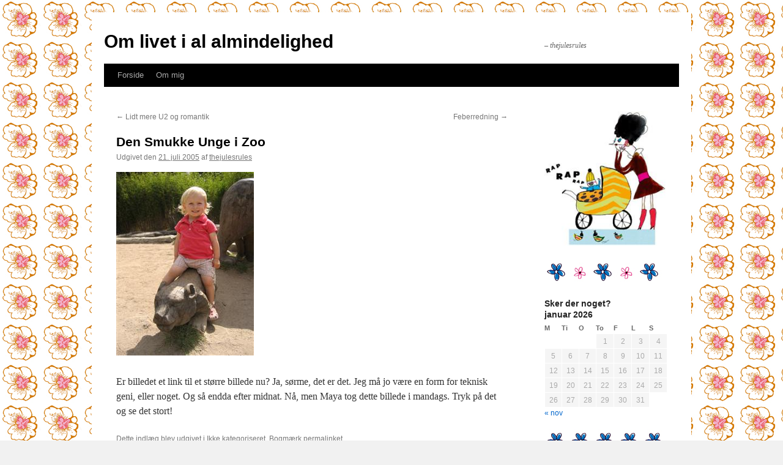

--- FILE ---
content_type: text/html; charset=UTF-8
request_url: http://thejulesrules.dk/den-smukke-unge-i-zoo/
body_size: 11522
content:
<!DOCTYPE html>
<html lang="da-DK">
<head>
<meta charset="UTF-8" />
<title>
Den Smukke Unge i Zoo | Om livet i al almindelighed	</title>
<link rel="profile" href="https://gmpg.org/xfn/11" />
<link rel="stylesheet" type="text/css" media="all" href="http://thejulesrules.dk/wp-content/themes/twentyten/style.css?ver=20240402" />
<link rel="pingback" href="http://thejulesrules.dk/xmlrpc.php">
<meta name='robots' content='max-image-preview:large' />
<link rel="alternate" type="application/rss+xml" title="Om livet i al almindelighed &raquo; Feed" href="https://thejulesrules.dk/feed/" />
<link rel="alternate" type="application/rss+xml" title="Om livet i al almindelighed &raquo;-kommentar-feed" href="https://thejulesrules.dk/comments/feed/" />
<link rel="alternate" type="application/rss+xml" title="Om livet i al almindelighed &raquo; Den Smukke Unge i Zoo-kommentar-feed" href="https://thejulesrules.dk/den-smukke-unge-i-zoo/feed/" />
<script type="text/javascript">
/* <![CDATA[ */
window._wpemojiSettings = {"baseUrl":"https:\/\/s.w.org\/images\/core\/emoji\/15.0.3\/72x72\/","ext":".png","svgUrl":"https:\/\/s.w.org\/images\/core\/emoji\/15.0.3\/svg\/","svgExt":".svg","source":{"concatemoji":"http:\/\/thejulesrules.dk\/wp-includes\/js\/wp-emoji-release.min.js?ver=6.6.4"}};
/*! This file is auto-generated */
!function(i,n){var o,s,e;function c(e){try{var t={supportTests:e,timestamp:(new Date).valueOf()};sessionStorage.setItem(o,JSON.stringify(t))}catch(e){}}function p(e,t,n){e.clearRect(0,0,e.canvas.width,e.canvas.height),e.fillText(t,0,0);var t=new Uint32Array(e.getImageData(0,0,e.canvas.width,e.canvas.height).data),r=(e.clearRect(0,0,e.canvas.width,e.canvas.height),e.fillText(n,0,0),new Uint32Array(e.getImageData(0,0,e.canvas.width,e.canvas.height).data));return t.every(function(e,t){return e===r[t]})}function u(e,t,n){switch(t){case"flag":return n(e,"\ud83c\udff3\ufe0f\u200d\u26a7\ufe0f","\ud83c\udff3\ufe0f\u200b\u26a7\ufe0f")?!1:!n(e,"\ud83c\uddfa\ud83c\uddf3","\ud83c\uddfa\u200b\ud83c\uddf3")&&!n(e,"\ud83c\udff4\udb40\udc67\udb40\udc62\udb40\udc65\udb40\udc6e\udb40\udc67\udb40\udc7f","\ud83c\udff4\u200b\udb40\udc67\u200b\udb40\udc62\u200b\udb40\udc65\u200b\udb40\udc6e\u200b\udb40\udc67\u200b\udb40\udc7f");case"emoji":return!n(e,"\ud83d\udc26\u200d\u2b1b","\ud83d\udc26\u200b\u2b1b")}return!1}function f(e,t,n){var r="undefined"!=typeof WorkerGlobalScope&&self instanceof WorkerGlobalScope?new OffscreenCanvas(300,150):i.createElement("canvas"),a=r.getContext("2d",{willReadFrequently:!0}),o=(a.textBaseline="top",a.font="600 32px Arial",{});return e.forEach(function(e){o[e]=t(a,e,n)}),o}function t(e){var t=i.createElement("script");t.src=e,t.defer=!0,i.head.appendChild(t)}"undefined"!=typeof Promise&&(o="wpEmojiSettingsSupports",s=["flag","emoji"],n.supports={everything:!0,everythingExceptFlag:!0},e=new Promise(function(e){i.addEventListener("DOMContentLoaded",e,{once:!0})}),new Promise(function(t){var n=function(){try{var e=JSON.parse(sessionStorage.getItem(o));if("object"==typeof e&&"number"==typeof e.timestamp&&(new Date).valueOf()<e.timestamp+604800&&"object"==typeof e.supportTests)return e.supportTests}catch(e){}return null}();if(!n){if("undefined"!=typeof Worker&&"undefined"!=typeof OffscreenCanvas&&"undefined"!=typeof URL&&URL.createObjectURL&&"undefined"!=typeof Blob)try{var e="postMessage("+f.toString()+"("+[JSON.stringify(s),u.toString(),p.toString()].join(",")+"));",r=new Blob([e],{type:"text/javascript"}),a=new Worker(URL.createObjectURL(r),{name:"wpTestEmojiSupports"});return void(a.onmessage=function(e){c(n=e.data),a.terminate(),t(n)})}catch(e){}c(n=f(s,u,p))}t(n)}).then(function(e){for(var t in e)n.supports[t]=e[t],n.supports.everything=n.supports.everything&&n.supports[t],"flag"!==t&&(n.supports.everythingExceptFlag=n.supports.everythingExceptFlag&&n.supports[t]);n.supports.everythingExceptFlag=n.supports.everythingExceptFlag&&!n.supports.flag,n.DOMReady=!1,n.readyCallback=function(){n.DOMReady=!0}}).then(function(){return e}).then(function(){var e;n.supports.everything||(n.readyCallback(),(e=n.source||{}).concatemoji?t(e.concatemoji):e.wpemoji&&e.twemoji&&(t(e.twemoji),t(e.wpemoji)))}))}((window,document),window._wpemojiSettings);
/* ]]> */
</script>
<style id='wp-emoji-styles-inline-css' type='text/css'>

	img.wp-smiley, img.emoji {
		display: inline !important;
		border: none !important;
		box-shadow: none !important;
		height: 1em !important;
		width: 1em !important;
		margin: 0 0.07em !important;
		vertical-align: -0.1em !important;
		background: none !important;
		padding: 0 !important;
	}
</style>
<link rel='stylesheet' id='wp-block-library-css' href='http://thejulesrules.dk/wp-includes/css/dist/block-library/style.min.css?ver=6.6.4' type='text/css' media='all' />
<style id='wp-block-library-theme-inline-css' type='text/css'>
.wp-block-audio :where(figcaption){color:#555;font-size:13px;text-align:center}.is-dark-theme .wp-block-audio :where(figcaption){color:#ffffffa6}.wp-block-audio{margin:0 0 1em}.wp-block-code{border:1px solid #ccc;border-radius:4px;font-family:Menlo,Consolas,monaco,monospace;padding:.8em 1em}.wp-block-embed :where(figcaption){color:#555;font-size:13px;text-align:center}.is-dark-theme .wp-block-embed :where(figcaption){color:#ffffffa6}.wp-block-embed{margin:0 0 1em}.blocks-gallery-caption{color:#555;font-size:13px;text-align:center}.is-dark-theme .blocks-gallery-caption{color:#ffffffa6}:root :where(.wp-block-image figcaption){color:#555;font-size:13px;text-align:center}.is-dark-theme :root :where(.wp-block-image figcaption){color:#ffffffa6}.wp-block-image{margin:0 0 1em}.wp-block-pullquote{border-bottom:4px solid;border-top:4px solid;color:currentColor;margin-bottom:1.75em}.wp-block-pullquote cite,.wp-block-pullquote footer,.wp-block-pullquote__citation{color:currentColor;font-size:.8125em;font-style:normal;text-transform:uppercase}.wp-block-quote{border-left:.25em solid;margin:0 0 1.75em;padding-left:1em}.wp-block-quote cite,.wp-block-quote footer{color:currentColor;font-size:.8125em;font-style:normal;position:relative}.wp-block-quote.has-text-align-right{border-left:none;border-right:.25em solid;padding-left:0;padding-right:1em}.wp-block-quote.has-text-align-center{border:none;padding-left:0}.wp-block-quote.is-large,.wp-block-quote.is-style-large,.wp-block-quote.is-style-plain{border:none}.wp-block-search .wp-block-search__label{font-weight:700}.wp-block-search__button{border:1px solid #ccc;padding:.375em .625em}:where(.wp-block-group.has-background){padding:1.25em 2.375em}.wp-block-separator.has-css-opacity{opacity:.4}.wp-block-separator{border:none;border-bottom:2px solid;margin-left:auto;margin-right:auto}.wp-block-separator.has-alpha-channel-opacity{opacity:1}.wp-block-separator:not(.is-style-wide):not(.is-style-dots){width:100px}.wp-block-separator.has-background:not(.is-style-dots){border-bottom:none;height:1px}.wp-block-separator.has-background:not(.is-style-wide):not(.is-style-dots){height:2px}.wp-block-table{margin:0 0 1em}.wp-block-table td,.wp-block-table th{word-break:normal}.wp-block-table :where(figcaption){color:#555;font-size:13px;text-align:center}.is-dark-theme .wp-block-table :where(figcaption){color:#ffffffa6}.wp-block-video :where(figcaption){color:#555;font-size:13px;text-align:center}.is-dark-theme .wp-block-video :where(figcaption){color:#ffffffa6}.wp-block-video{margin:0 0 1em}:root :where(.wp-block-template-part.has-background){margin-bottom:0;margin-top:0;padding:1.25em 2.375em}
</style>
<style id='classic-theme-styles-inline-css' type='text/css'>
/*! This file is auto-generated */
.wp-block-button__link{color:#fff;background-color:#32373c;border-radius:9999px;box-shadow:none;text-decoration:none;padding:calc(.667em + 2px) calc(1.333em + 2px);font-size:1.125em}.wp-block-file__button{background:#32373c;color:#fff;text-decoration:none}
</style>
<style id='global-styles-inline-css' type='text/css'>
:root{--wp--preset--aspect-ratio--square: 1;--wp--preset--aspect-ratio--4-3: 4/3;--wp--preset--aspect-ratio--3-4: 3/4;--wp--preset--aspect-ratio--3-2: 3/2;--wp--preset--aspect-ratio--2-3: 2/3;--wp--preset--aspect-ratio--16-9: 16/9;--wp--preset--aspect-ratio--9-16: 9/16;--wp--preset--color--black: #000;--wp--preset--color--cyan-bluish-gray: #abb8c3;--wp--preset--color--white: #fff;--wp--preset--color--pale-pink: #f78da7;--wp--preset--color--vivid-red: #cf2e2e;--wp--preset--color--luminous-vivid-orange: #ff6900;--wp--preset--color--luminous-vivid-amber: #fcb900;--wp--preset--color--light-green-cyan: #7bdcb5;--wp--preset--color--vivid-green-cyan: #00d084;--wp--preset--color--pale-cyan-blue: #8ed1fc;--wp--preset--color--vivid-cyan-blue: #0693e3;--wp--preset--color--vivid-purple: #9b51e0;--wp--preset--color--blue: #0066cc;--wp--preset--color--medium-gray: #666;--wp--preset--color--light-gray: #f1f1f1;--wp--preset--gradient--vivid-cyan-blue-to-vivid-purple: linear-gradient(135deg,rgba(6,147,227,1) 0%,rgb(155,81,224) 100%);--wp--preset--gradient--light-green-cyan-to-vivid-green-cyan: linear-gradient(135deg,rgb(122,220,180) 0%,rgb(0,208,130) 100%);--wp--preset--gradient--luminous-vivid-amber-to-luminous-vivid-orange: linear-gradient(135deg,rgba(252,185,0,1) 0%,rgba(255,105,0,1) 100%);--wp--preset--gradient--luminous-vivid-orange-to-vivid-red: linear-gradient(135deg,rgba(255,105,0,1) 0%,rgb(207,46,46) 100%);--wp--preset--gradient--very-light-gray-to-cyan-bluish-gray: linear-gradient(135deg,rgb(238,238,238) 0%,rgb(169,184,195) 100%);--wp--preset--gradient--cool-to-warm-spectrum: linear-gradient(135deg,rgb(74,234,220) 0%,rgb(151,120,209) 20%,rgb(207,42,186) 40%,rgb(238,44,130) 60%,rgb(251,105,98) 80%,rgb(254,248,76) 100%);--wp--preset--gradient--blush-light-purple: linear-gradient(135deg,rgb(255,206,236) 0%,rgb(152,150,240) 100%);--wp--preset--gradient--blush-bordeaux: linear-gradient(135deg,rgb(254,205,165) 0%,rgb(254,45,45) 50%,rgb(107,0,62) 100%);--wp--preset--gradient--luminous-dusk: linear-gradient(135deg,rgb(255,203,112) 0%,rgb(199,81,192) 50%,rgb(65,88,208) 100%);--wp--preset--gradient--pale-ocean: linear-gradient(135deg,rgb(255,245,203) 0%,rgb(182,227,212) 50%,rgb(51,167,181) 100%);--wp--preset--gradient--electric-grass: linear-gradient(135deg,rgb(202,248,128) 0%,rgb(113,206,126) 100%);--wp--preset--gradient--midnight: linear-gradient(135deg,rgb(2,3,129) 0%,rgb(40,116,252) 100%);--wp--preset--font-size--small: 13px;--wp--preset--font-size--medium: 20px;--wp--preset--font-size--large: 36px;--wp--preset--font-size--x-large: 42px;--wp--preset--spacing--20: 0.44rem;--wp--preset--spacing--30: 0.67rem;--wp--preset--spacing--40: 1rem;--wp--preset--spacing--50: 1.5rem;--wp--preset--spacing--60: 2.25rem;--wp--preset--spacing--70: 3.38rem;--wp--preset--spacing--80: 5.06rem;--wp--preset--shadow--natural: 6px 6px 9px rgba(0, 0, 0, 0.2);--wp--preset--shadow--deep: 12px 12px 50px rgba(0, 0, 0, 0.4);--wp--preset--shadow--sharp: 6px 6px 0px rgba(0, 0, 0, 0.2);--wp--preset--shadow--outlined: 6px 6px 0px -3px rgba(255, 255, 255, 1), 6px 6px rgba(0, 0, 0, 1);--wp--preset--shadow--crisp: 6px 6px 0px rgba(0, 0, 0, 1);}:where(.is-layout-flex){gap: 0.5em;}:where(.is-layout-grid){gap: 0.5em;}body .is-layout-flex{display: flex;}.is-layout-flex{flex-wrap: wrap;align-items: center;}.is-layout-flex > :is(*, div){margin: 0;}body .is-layout-grid{display: grid;}.is-layout-grid > :is(*, div){margin: 0;}:where(.wp-block-columns.is-layout-flex){gap: 2em;}:where(.wp-block-columns.is-layout-grid){gap: 2em;}:where(.wp-block-post-template.is-layout-flex){gap: 1.25em;}:where(.wp-block-post-template.is-layout-grid){gap: 1.25em;}.has-black-color{color: var(--wp--preset--color--black) !important;}.has-cyan-bluish-gray-color{color: var(--wp--preset--color--cyan-bluish-gray) !important;}.has-white-color{color: var(--wp--preset--color--white) !important;}.has-pale-pink-color{color: var(--wp--preset--color--pale-pink) !important;}.has-vivid-red-color{color: var(--wp--preset--color--vivid-red) !important;}.has-luminous-vivid-orange-color{color: var(--wp--preset--color--luminous-vivid-orange) !important;}.has-luminous-vivid-amber-color{color: var(--wp--preset--color--luminous-vivid-amber) !important;}.has-light-green-cyan-color{color: var(--wp--preset--color--light-green-cyan) !important;}.has-vivid-green-cyan-color{color: var(--wp--preset--color--vivid-green-cyan) !important;}.has-pale-cyan-blue-color{color: var(--wp--preset--color--pale-cyan-blue) !important;}.has-vivid-cyan-blue-color{color: var(--wp--preset--color--vivid-cyan-blue) !important;}.has-vivid-purple-color{color: var(--wp--preset--color--vivid-purple) !important;}.has-black-background-color{background-color: var(--wp--preset--color--black) !important;}.has-cyan-bluish-gray-background-color{background-color: var(--wp--preset--color--cyan-bluish-gray) !important;}.has-white-background-color{background-color: var(--wp--preset--color--white) !important;}.has-pale-pink-background-color{background-color: var(--wp--preset--color--pale-pink) !important;}.has-vivid-red-background-color{background-color: var(--wp--preset--color--vivid-red) !important;}.has-luminous-vivid-orange-background-color{background-color: var(--wp--preset--color--luminous-vivid-orange) !important;}.has-luminous-vivid-amber-background-color{background-color: var(--wp--preset--color--luminous-vivid-amber) !important;}.has-light-green-cyan-background-color{background-color: var(--wp--preset--color--light-green-cyan) !important;}.has-vivid-green-cyan-background-color{background-color: var(--wp--preset--color--vivid-green-cyan) !important;}.has-pale-cyan-blue-background-color{background-color: var(--wp--preset--color--pale-cyan-blue) !important;}.has-vivid-cyan-blue-background-color{background-color: var(--wp--preset--color--vivid-cyan-blue) !important;}.has-vivid-purple-background-color{background-color: var(--wp--preset--color--vivid-purple) !important;}.has-black-border-color{border-color: var(--wp--preset--color--black) !important;}.has-cyan-bluish-gray-border-color{border-color: var(--wp--preset--color--cyan-bluish-gray) !important;}.has-white-border-color{border-color: var(--wp--preset--color--white) !important;}.has-pale-pink-border-color{border-color: var(--wp--preset--color--pale-pink) !important;}.has-vivid-red-border-color{border-color: var(--wp--preset--color--vivid-red) !important;}.has-luminous-vivid-orange-border-color{border-color: var(--wp--preset--color--luminous-vivid-orange) !important;}.has-luminous-vivid-amber-border-color{border-color: var(--wp--preset--color--luminous-vivid-amber) !important;}.has-light-green-cyan-border-color{border-color: var(--wp--preset--color--light-green-cyan) !important;}.has-vivid-green-cyan-border-color{border-color: var(--wp--preset--color--vivid-green-cyan) !important;}.has-pale-cyan-blue-border-color{border-color: var(--wp--preset--color--pale-cyan-blue) !important;}.has-vivid-cyan-blue-border-color{border-color: var(--wp--preset--color--vivid-cyan-blue) !important;}.has-vivid-purple-border-color{border-color: var(--wp--preset--color--vivid-purple) !important;}.has-vivid-cyan-blue-to-vivid-purple-gradient-background{background: var(--wp--preset--gradient--vivid-cyan-blue-to-vivid-purple) !important;}.has-light-green-cyan-to-vivid-green-cyan-gradient-background{background: var(--wp--preset--gradient--light-green-cyan-to-vivid-green-cyan) !important;}.has-luminous-vivid-amber-to-luminous-vivid-orange-gradient-background{background: var(--wp--preset--gradient--luminous-vivid-amber-to-luminous-vivid-orange) !important;}.has-luminous-vivid-orange-to-vivid-red-gradient-background{background: var(--wp--preset--gradient--luminous-vivid-orange-to-vivid-red) !important;}.has-very-light-gray-to-cyan-bluish-gray-gradient-background{background: var(--wp--preset--gradient--very-light-gray-to-cyan-bluish-gray) !important;}.has-cool-to-warm-spectrum-gradient-background{background: var(--wp--preset--gradient--cool-to-warm-spectrum) !important;}.has-blush-light-purple-gradient-background{background: var(--wp--preset--gradient--blush-light-purple) !important;}.has-blush-bordeaux-gradient-background{background: var(--wp--preset--gradient--blush-bordeaux) !important;}.has-luminous-dusk-gradient-background{background: var(--wp--preset--gradient--luminous-dusk) !important;}.has-pale-ocean-gradient-background{background: var(--wp--preset--gradient--pale-ocean) !important;}.has-electric-grass-gradient-background{background: var(--wp--preset--gradient--electric-grass) !important;}.has-midnight-gradient-background{background: var(--wp--preset--gradient--midnight) !important;}.has-small-font-size{font-size: var(--wp--preset--font-size--small) !important;}.has-medium-font-size{font-size: var(--wp--preset--font-size--medium) !important;}.has-large-font-size{font-size: var(--wp--preset--font-size--large) !important;}.has-x-large-font-size{font-size: var(--wp--preset--font-size--x-large) !important;}
:where(.wp-block-post-template.is-layout-flex){gap: 1.25em;}:where(.wp-block-post-template.is-layout-grid){gap: 1.25em;}
:where(.wp-block-columns.is-layout-flex){gap: 2em;}:where(.wp-block-columns.is-layout-grid){gap: 2em;}
:root :where(.wp-block-pullquote){font-size: 1.5em;line-height: 1.6;}
</style>
<link rel='stylesheet' id='twentyten-block-style-css' href='http://thejulesrules.dk/wp-content/themes/twentyten/blocks.css?ver=20230627' type='text/css' media='all' />
<link rel="https://api.w.org/" href="https://thejulesrules.dk/wp-json/" /><link rel="alternate" title="JSON" type="application/json" href="https://thejulesrules.dk/wp-json/wp/v2/posts/1146" /><link rel="EditURI" type="application/rsd+xml" title="RSD" href="https://thejulesrules.dk/xmlrpc.php?rsd" />
<meta name="generator" content="WordPress 6.6.4" />
<link rel="canonical" href="https://thejulesrules.dk/den-smukke-unge-i-zoo/" />
<link rel='shortlink' href='https://thejulesrules.dk/?p=1146' />
<link rel="alternate" title="oEmbed (JSON)" type="application/json+oembed" href="https://thejulesrules.dk/wp-json/oembed/1.0/embed?url=https%3A%2F%2Fthejulesrules.dk%2Fden-smukke-unge-i-zoo%2F" />
<link rel="alternate" title="oEmbed (XML)" type="text/xml+oembed" href="https://thejulesrules.dk/wp-json/oembed/1.0/embed?url=https%3A%2F%2Fthejulesrules.dk%2Fden-smukke-unge-i-zoo%2F&#038;format=xml" />
		<script type="text/javascript">
			var _statcounter = _statcounter || [];
			_statcounter.push({"tags": {"author": "thejulesrules"}});
		</script>
		<style type="text/css" id="custom-background-css">
body.custom-background { background-image: url("http://thejulesrules.dk/wp-content/uploads/2012/11/piablomst5.jpg"); background-position: left top; background-size: auto; background-repeat: repeat; background-attachment: fixed; }
</style>
	</head>

<body class="post-template-default single single-post postid-1146 single-format-standard custom-background">
<div id="wrapper" class="hfeed">
	<div id="header">
		<div id="masthead">
			<div id="branding" role="banner">
								<div id="site-title">
					<span>
						<a href="https://thejulesrules.dk/" rel="home">Om livet i al almindelighed</a>
					</span>
				</div>
				<div id="site-description">&#8211; thejulesrules</div>

							</div><!-- #branding -->

			<div id="access" role="navigation">
								<div class="skip-link screen-reader-text"><a href="#content">Hop til indhold</a></div>
				<div class="menu"><ul>
<li ><a href="https://thejulesrules.dk/">Forside</a></li><li class="page_item page-item-1834"><a href="https://thejulesrules.dk/about/">Om mig</a></li>
</ul></div>
			</div><!-- #access -->
		</div><!-- #masthead -->
	</div><!-- #header -->

	<div id="main">

		<div id="container">
			<div id="content" role="main">

			

				<div id="nav-above" class="navigation">
					<div class="nav-previous"><a href="https://thejulesrules.dk/lidt-mere-u2-og-romantik/" rel="prev"><span class="meta-nav">&larr;</span> Lidt mere U2 og romantik</a></div>
					<div class="nav-next"><a href="https://thejulesrules.dk/feberredning/" rel="next">Feberredning <span class="meta-nav">&rarr;</span></a></div>
				</div><!-- #nav-above -->

				<div id="post-1146" class="post-1146 post type-post status-publish format-standard hentry category-ikke-kategoriseret">
					<h1 class="entry-title">Den Smukke Unge i Zoo</h1>

					<div class="entry-meta">
						<span class="meta-prep meta-prep-author">Udgivet den</span> <a href="https://thejulesrules.dk/den-smukke-unge-i-zoo/" title="05:08" rel="bookmark"><span class="entry-date">21. juli 2005</span></a> <span class="meta-sep">af</span> <span class="author vcard"><a class="url fn n" href="https://thejulesrules.dk/author/thejulesrules/" title="Vis alle indlæg af thejulesrules">thejulesrules</a></span>					</div><!-- .entry-meta -->

					<div class="entry-content">
						<p><a href="http://www.arndrup.dk/minebilleder1/klaraizoo.jpg" target="_self"><img decoding="async" alt="Smukt barn på bjørn" hspace="0" src="http://www.arndrup.dk/minebilleder1/klaraizoo%20(Custom).jpg" border="0" /></a></p>
<p>Er billedet et link til et større billede nu? Ja, sørme, det er det. Jeg må jo være en form for teknisk geni, eller noget. Og så endda efter midnat. Nå, men Maya tog dette billede i mandags. Tryk på det og se det stort!</p>
											</div><!-- .entry-content -->

		
						<div class="entry-utility">
							Dette indlæg blev udgivet i <a href="https://thejulesrules.dk/category/ikke-kategoriseret/" rel="category tag">Ikke kategoriseret</a>. Bogmærk <a href="https://thejulesrules.dk/den-smukke-unge-i-zoo/" title="Permalink til Den Smukke Unge i Zoo" rel="bookmark">permalinket</a>.													</div><!-- .entry-utility -->
					</div><!-- #post-1146 -->

					<div id="nav-below" class="navigation">
						<div class="nav-previous"><a href="https://thejulesrules.dk/lidt-mere-u2-og-romantik/" rel="prev"><span class="meta-nav">&larr;</span> Lidt mere U2 og romantik</a></div>
						<div class="nav-next"><a href="https://thejulesrules.dk/feberredning/" rel="next">Feberredning <span class="meta-nav">&rarr;</span></a></div>
					</div><!-- #nav-below -->

					
			<div id="comments">


			<h3 id="comments-title">
			One Response to <em>Den Smukke Unge i Zoo</em>			</h3>

	
			<ol class="commentlist">
						<li class="comment even thread-even depth-1" id="li-comment-891">
		<div id="comment-891">
			<div class="comment-author vcard">
				<img alt='' src='http://2.gravatar.com/avatar/e876b84e8d35ed5134294f83c0fa5a5d?s=40&#038;d=mm&#038;r=g' srcset='http://2.gravatar.com/avatar/e876b84e8d35ed5134294f83c0fa5a5d?s=80&#038;d=mm&#038;r=g 2x' class='avatar avatar-40 photo' height='40' width='40' decoding='async'/>				<cite class="fn">Kristina</cite> <span class="says">skriver:</span>			</div><!-- .comment-author .vcard -->

				
				
			<div class="comment-meta commentmetadata"><a href="https://thejulesrules.dk/den-smukke-unge-i-zoo/#comment-891">
				22. juli 2005 kl. 01:29					</a>
									</div><!-- .comment-meta .commentmetadata -->

				<div class="comment-body"><p>Hun ER ret lækker:-)<br />
knus<br />
Kristina</p>
</div>

				<div class="reply">
				<a rel='nofollow' class='comment-reply-link' href='https://thejulesrules.dk/den-smukke-unge-i-zoo/?replytocom=891#respond' data-commentid="891" data-postid="1146" data-belowelement="comment-891" data-respondelement="respond" data-replyto="Besvar Kristina" aria-label='Besvar Kristina'>Svar</a>				</div><!-- .reply -->
			</div><!-- #comment-##  -->

				</li><!-- #comment-## -->
			</ol>

	
	

	<div id="respond" class="comment-respond">
		<h3 id="reply-title" class="comment-reply-title">Skriv et svar <small><a rel="nofollow" id="cancel-comment-reply-link" href="/den-smukke-unge-i-zoo/#respond" style="display:none;">Annuller svar</a></small></h3><form action="http://thejulesrules.dk/wp-comments-post.php" method="post" id="commentform" class="comment-form"><p class="comment-notes"><span id="email-notes">Din e-mailadresse vil ikke blive publiceret.</span> <span class="required-field-message">Krævede felter er markeret med <span class="required">*</span></span></p><p class="comment-form-comment"><label for="comment">Kommentar <span class="required">*</span></label> <textarea id="comment" name="comment" cols="45" rows="8" maxlength="65525" required="required"></textarea></p><p class="comment-form-author"><label for="author">Navn <span class="required">*</span></label> <input id="author" name="author" type="text" value="" size="30" maxlength="245" autocomplete="name" required="required" /></p>
<p class="comment-form-email"><label for="email">E-mail <span class="required">*</span></label> <input id="email" name="email" type="text" value="" size="30" maxlength="100" aria-describedby="email-notes" autocomplete="email" required="required" /></p>
<p class="comment-form-url"><label for="url">Websted</label> <input id="url" name="url" type="text" value="" size="30" maxlength="200" autocomplete="url" /></p>
<p class="comment-form-cookies-consent"><input id="wp-comment-cookies-consent" name="wp-comment-cookies-consent" type="checkbox" value="yes" /> <label for="wp-comment-cookies-consent">Gem mit navn, mail og websted i denne browser til næste gang jeg kommenterer.</label></p>
<p class="form-submit"><input name="submit" type="submit" id="submit" class="submit" value="Send kommentar" /> <input type='hidden' name='comment_post_ID' value='1146' id='comment_post_ID' />
<input type='hidden' name='comment_parent' id='comment_parent' value='0' />
</p><input type="hidden" id="killer_value" name="killer_value" value="68264bdb65b97eeae6788aa3348e553c"/></form>	</div><!-- #respond -->
	
</div><!-- #comments -->

	
			</div><!-- #content -->
		</div><!-- #container -->


		<div id="primary" class="widget-area" role="complementary">
			<ul class="xoxo">

<li id="text-2" class="widget-container widget_text">			<div class="textwidget"><img src="https://lh3.googleusercontent.com/_HlHyqROLCVc/S5Nm9SdaemI/AAAAAAAACOE/pcYI2sYr5UA/6%20%28Custom%29.jpg"><br>
<br><img src="http://www.arndrup.dk/piaolsen/7.jpg"><img src="http://www.arndrup.dk/piaolsen/8.jpg"><img src="http://www.arndrup.dk/piaolsen/7.jpg"><img src="http://www.arndrup.dk/piaolsen/8.jpg"><img src="http://www.arndrup.dk/piaolsen/7.jpg"></br></div>
		</li><li id="calendar-2" class="widget-container widget_calendar"><h3 class="widget-title">Sker der noget?</h3><div id="calendar_wrap" class="calendar_wrap"><table id="wp-calendar" class="wp-calendar-table">
	<caption>januar 2026</caption>
	<thead>
	<tr>
		<th scope="col" title="mandag">M</th>
		<th scope="col" title="tirsdag">Ti</th>
		<th scope="col" title="onsdag">O</th>
		<th scope="col" title="torsdag">To</th>
		<th scope="col" title="fredag">F</th>
		<th scope="col" title="lørdag">L</th>
		<th scope="col" title="søndag">S</th>
	</tr>
	</thead>
	<tbody>
	<tr>
		<td colspan="3" class="pad">&nbsp;</td><td>1</td><td>2</td><td>3</td><td>4</td>
	</tr>
	<tr>
		<td>5</td><td>6</td><td>7</td><td>8</td><td>9</td><td>10</td><td>11</td>
	</tr>
	<tr>
		<td>12</td><td>13</td><td>14</td><td>15</td><td>16</td><td>17</td><td>18</td>
	</tr>
	<tr>
		<td>19</td><td id="today">20</td><td>21</td><td>22</td><td>23</td><td>24</td><td>25</td>
	</tr>
	<tr>
		<td>26</td><td>27</td><td>28</td><td>29</td><td>30</td><td>31</td>
		<td class="pad" colspan="1">&nbsp;</td>
	</tr>
	</tbody>
	</table><nav aria-label="Forrige og næste måneder" class="wp-calendar-nav">
		<span class="wp-calendar-nav-prev"><a href="https://thejulesrules.dk/2020/11/">&laquo; nov</a></span>
		<span class="pad">&nbsp;</span>
		<span class="wp-calendar-nav-next">&nbsp;</span>
	</nav></div></li><li id="text-4" class="widget-container widget_text">			<div class="textwidget"><img src="https://lh3.googleusercontent.com/_HlHyqROLCVc/TUac-giiKtI/AAAAAAAADyA/ZKEe_NrhmHQ/7.jpg"><img src="https://lh3.googleusercontent.com/_HlHyqROLCVc/TUac-giiKtI/AAAAAAAADyA/ZKEe_NrhmHQ/7.jpg"><img src="https://lh3.googleusercontent.com/_HlHyqROLCVc/TUac-giiKtI/AAAAAAAADyA/ZKEe_NrhmHQ/7.jpg"><img src="https://lh3.googleusercontent.com/_HlHyqROLCVc/TUac-giiKtI/AAAAAAAADyA/ZKEe_NrhmHQ/7.jpg"><img src="https://lh3.googleusercontent.com/_HlHyqROLCVc/TUac-giiKtI/AAAAAAAADyA/ZKEe_NrhmHQ/7.jpg"></div>
		</li>
		<li id="recent-posts-2" class="widget-container widget_recent_entries">
		<h3 class="widget-title">Seneste indlæg</h3>
		<ul>
											<li>
					<a href="https://thejulesrules.dk/corona-logbogen/">Corona-logbogen</a>
									</li>
											<li>
					<a href="https://thejulesrules.dk/2020-2/">2020</a>
									</li>
											<li>
					<a href="https://thejulesrules.dk/juleferielaesning-for-hygge-typer/">Juleferielæsning for hygge-typer</a>
									</li>
											<li>
					<a href="https://thejulesrules.dk/milepaele/">Milepæle</a>
									</li>
											<li>
					<a href="https://thejulesrules.dk/efterskole/">Efterskole</a>
									</li>
					</ul>

		</li><li id="text-6" class="widget-container widget_text">			<div class="textwidget"><img src="https://lh4.googleusercontent.com/_HlHyqROLCVc/TUac-7YaURI/AAAAAAAADyA/Y2XxP4VSN7Q/8.jpg">
<img src="https://lh4.googleusercontent.com/_HlHyqROLCVc/TUac-7YaURI/AAAAAAAADyA/Y2XxP4VSN7Q/8.jpg"><img src="https://lh4.googleusercontent.com/_HlHyqROLCVc/TUac-7YaURI/AAAAAAAADyA/Y2XxP4VSN7Q/8.jpg">
<img src="https://lh4.googleusercontent.com/_HlHyqROLCVc/TUac-7YaURI/AAAAAAAADyA/Y2XxP4VSN7Q/8.jpg"><img src="https://lh4.googleusercontent.com/_HlHyqROLCVc/TUac-7YaURI/AAAAAAAADyA/Y2XxP4VSN7Q/8.jpg"></div>
		</li><li id="text-8" class="widget-container widget_text">			<div class="textwidget"><br><img src="http://www.arndrup.dk/piaolsen/7.jpg"><img src="http://www.arndrup.dk/piaolsen/8.jpg"><img src="http://www.arndrup.dk/piaolsen/7.jpg"><img src="http://www.arndrup.dk/piaolsen/8.jpg"><img src="http://www.arndrup.dk/piaolsen/7.jpg"></br></div>
		</li><li id="text-12" class="widget-container widget_text">			<div class="textwidget"><br><img src="https://lh6.googleusercontent.com/_HlHyqROLCVc/TUac-1NgxSI/AAAAAAAADyA/GXOk3xVaGpE/9.jpg"></br></div>
		</li><li id="linkcat-2" class="widget-container widget_links"><h3 class="widget-title">Blogroll</h3>
	<ul class='xoxo blogroll'>
<li><a href="http://pennefoereren.wordpress.com/">AB</a></li>
<li><a href="http://undreland.dk/wordpress/">Annes Undreland</a></li>
<li><a href="http://thecitygirl.dk/">Bypigen</a></li>
<li><a href="http://rappedikke.blogspot.dk/">Christina</a></li>
<li><a href="http://www.cristines.dk/">Cristine</a></li>
<li><a href="http://julialahme.dk/">Julia</a></li>
<li><a href="http://www.hverdagsjunkie.blogspot.com/">Kokamok</a></li>
<li><a href="http://mandenogkonen.blogspot.com/">Konen &#8211; slet ikke som set på tv!</a></li>
<li><a href="http://karlssonskludeskab.blogspot.dk/">Lis</a></li>
<li><a href="http://www.whenindoubtmaketea.dk/">Min M</a></li>

	</ul>
</li>
<li id="text-10" class="widget-container widget_text">			<div class="textwidget"><br><img src="https://lh3.googleusercontent.com/_HlHyqROLCVc/TUac-wV17XI/AAAAAAAADyA/qPcpHcd2DIQ/4.jpg"></br></div>
		</li><li id="tag_cloud-2" class="widget-container widget_tag_cloud"><h3 class="widget-title">Tags</h3><div class="tagcloud"><ul class='wp-tag-cloud' role='list'>
	<li><a href="https://thejulesrules.dk/tag/anmeldelser/" class="tag-cloud-link tag-link-24 tag-link-position-1" style="font-size: 19.972413793103pt;" aria-label="anmeldelser (122 elementer)">anmeldelser</a></li>
	<li><a href="https://thejulesrules.dk/tag/apokalypser/" class="tag-cloud-link tag-link-25 tag-link-position-2" style="font-size: 16.303448275862pt;" aria-label="apokalypser (50 elementer)">apokalypser</a></li>
	<li><a href="https://thejulesrules.dk/tag/app/" class="tag-cloud-link tag-link-26 tag-link-position-3" style="font-size: 14.372413793103pt;" aria-label="app (31 elementer)">app</a></li>
	<li><a href="https://thejulesrules.dk/tag/bibliotekar/" class="tag-cloud-link tag-link-31 tag-link-position-4" style="font-size: 17.268965517241pt;" aria-label="bibliotekar (64 elementer)">bibliotekar</a></li>
	<li><a href="https://thejulesrules.dk/tag/billedboger/" class="tag-cloud-link tag-link-32 tag-link-position-5" style="font-size: 10.220689655172pt;" aria-label="billedbøger (11 elementer)">billedbøger</a></li>
	<li><a href="https://thejulesrules.dk/tag/blaer/" class="tag-cloud-link tag-link-33 tag-link-position-6" style="font-size: 12.924137931034pt;" aria-label="blær (22 elementer)">blær</a></li>
	<li><a href="https://thejulesrules.dk/tag/bolig/" class="tag-cloud-link tag-link-34 tag-link-position-7" style="font-size: 8.9655172413793pt;" aria-label="bolig (8 elementer)">bolig</a></li>
	<li><a href="https://thejulesrules.dk/tag/boger/" class="tag-cloud-link tag-link-29 tag-link-position-8" style="font-size: 21.227586206897pt;" aria-label="bøger (165 elementer)">bøger</a></li>
	<li><a href="https://thejulesrules.dk/tag/born-2/" class="tag-cloud-link tag-link-30 tag-link-position-9" style="font-size: 22pt;" aria-label="børn (199 elementer)">børn</a></li>
	<li><a href="https://thejulesrules.dk/tag/design/" class="tag-cloud-link tag-link-36 tag-link-position-10" style="font-size: 12.151724137931pt;" aria-label="Design (18 elementer)">Design</a></li>
	<li><a href="https://thejulesrules.dk/tag/drom/" class="tag-cloud-link tag-link-38 tag-link-position-11" style="font-size: 12.924137931034pt;" aria-label="drøm (22 elementer)">drøm</a></li>
	<li><a href="https://thejulesrules.dk/tag/ebog/" class="tag-cloud-link tag-link-39 tag-link-position-12" style="font-size: 9.8344827586207pt;" aria-label="ebog (10 elementer)">ebog</a></li>
	<li><a href="https://thejulesrules.dk/tag/en-god-sag/" class="tag-cloud-link tag-link-41 tag-link-position-13" style="font-size: 12.731034482759pt;" aria-label="en god sag (21 elementer)">en god sag</a></li>
	<li><a href="https://thejulesrules.dk/tag/fagsnak/" class="tag-cloud-link tag-link-42 tag-link-position-14" style="font-size: 13.11724137931pt;" aria-label="fagsnak (23 elementer)">fagsnak</a></li>
	<li><a href="https://thejulesrules.dk/tag/ferie/" class="tag-cloud-link tag-link-45 tag-link-position-15" style="font-size: 10.510344827586pt;" aria-label="ferie (12 elementer)">ferie</a></li>
	<li><a href="https://thejulesrules.dk/tag/fest/" class="tag-cloud-link tag-link-46 tag-link-position-16" style="font-size: 15.048275862069pt;" aria-label="Fest (37 elementer)">Fest</a></li>
	<li><a href="https://thejulesrules.dk/tag/film/" class="tag-cloud-link tag-link-47 tag-link-position-17" style="font-size: 11.668965517241pt;" aria-label="film (16 elementer)">film</a></li>
	<li><a href="https://thejulesrules.dk/tag/gadget/" class="tag-cloud-link tag-link-50 tag-link-position-18" style="font-size: 12.151724137931pt;" aria-label="gadget (18 elementer)">gadget</a></li>
	<li><a href="https://thejulesrules.dk/tag/give-away/" class="tag-cloud-link tag-link-173 tag-link-position-19" style="font-size: 16.496551724138pt;" aria-label="Give away (53 elementer)">Give away</a></li>
	<li><a href="https://thejulesrules.dk/tag/haven/" class="tag-cloud-link tag-link-56 tag-link-position-20" style="font-size: 10.220689655172pt;" aria-label="Haven (11 elementer)">Haven</a></li>
	<li><a href="https://thejulesrules.dk/tag/humor/" class="tag-cloud-link tag-link-57 tag-link-position-21" style="font-size: 16.110344827586pt;" aria-label="humor (48 elementer)">humor</a></li>
	<li><a href="https://thejulesrules.dk/tag/hverdag/" class="tag-cloud-link tag-link-58 tag-link-position-22" style="font-size: 16.786206896552pt;" aria-label="hverdag (56 elementer)">hverdag</a></li>
	<li><a href="https://thejulesrules.dk/tag/jesus/" class="tag-cloud-link tag-link-60 tag-link-position-23" style="font-size: 10.896551724138pt;" aria-label="jesus (13 elementer)">jesus</a></li>
	<li><a href="https://thejulesrules.dk/tag/jul/" class="tag-cloud-link tag-link-61 tag-link-position-24" style="font-size: 14.468965517241pt;" aria-label="jul (32 elementer)">jul</a></li>
	<li><a href="https://thejulesrules.dk/tag/kedsomhed/" class="tag-cloud-link tag-link-65 tag-link-position-25" style="font-size: 12.924137931034pt;" aria-label="kedsomhed (22 elementer)">kedsomhed</a></li>
	<li><a href="https://thejulesrules.dk/tag/koncerter/" class="tag-cloud-link tag-link-70 tag-link-position-26" style="font-size: 9.8344827586207pt;" aria-label="koncerter (10 elementer)">koncerter</a></li>
	<li><a href="https://thejulesrules.dk/tag/krea/" class="tag-cloud-link tag-link-71 tag-link-position-27" style="font-size: 12.731034482759pt;" aria-label="krea (21 elementer)">krea</a></li>
	<li><a href="https://thejulesrules.dk/tag/kunst/" class="tag-cloud-link tag-link-73 tag-link-position-28" style="font-size: 13.406896551724pt;" aria-label="kunst (25 elementer)">kunst</a></li>
	<li><a href="https://thejulesrules.dk/tag/leg/" class="tag-cloud-link tag-link-126 tag-link-position-29" style="font-size: 8pt;" aria-label="leg (6 elementer)">leg</a></li>
	<li><a href="https://thejulesrules.dk/tag/mad/" class="tag-cloud-link tag-link-76 tag-link-position-30" style="font-size: 15.144827586207pt;" aria-label="mad (38 elementer)">mad</a></li>
	<li><a href="https://thejulesrules.dk/tag/mode/" class="tag-cloud-link tag-link-79 tag-link-position-31" style="font-size: 13.11724137931pt;" aria-label="mode (23 elementer)">mode</a></li>
	<li><a href="https://thejulesrules.dk/tag/musik/" class="tag-cloud-link tag-link-18 tag-link-position-32" style="font-size: 16.303448275862pt;" aria-label="musik (50 elementer)">musik</a></li>
	<li><a href="https://thejulesrules.dk/tag/natur/" class="tag-cloud-link tag-link-81 tag-link-position-33" style="font-size: 9.448275862069pt;" aria-label="natur (9 elementer)">natur</a></li>
	<li><a href="https://thejulesrules.dk/tag/nuttethed/" class="tag-cloud-link tag-link-83 tag-link-position-34" style="font-size: 12.924137931034pt;" aria-label="nuttethed (22 elementer)">nuttethed</a></li>
	<li><a href="https://thejulesrules.dk/tag/nogne-maend/" class="tag-cloud-link tag-link-82 tag-link-position-35" style="font-size: 15.241379310345pt;" aria-label="nøgne mænd (39 elementer)">nøgne mænd</a></li>
	<li><a href="https://thejulesrules.dk/tag/rejse/" class="tag-cloud-link tag-link-88 tag-link-position-36" style="font-size: 11.668965517241pt;" aria-label="rejse (16 elementer)">rejse</a></li>
	<li><a href="https://thejulesrules.dk/tag/reklame/" class="tag-cloud-link tag-link-90 tag-link-position-37" style="font-size: 15.241379310345pt;" aria-label="reklame (39 elementer)">reklame</a></li>
	<li><a href="https://thejulesrules.dk/tag/rod/" class="tag-cloud-link tag-link-91 tag-link-position-38" style="font-size: 10.896551724138pt;" aria-label="rod (13 elementer)">rod</a></li>
	<li><a href="https://thejulesrules.dk/tag/skilsmisse/" class="tag-cloud-link tag-link-171 tag-link-position-39" style="font-size: 13.406896551724pt;" aria-label="skilsmisse (25 elementer)">skilsmisse</a></li>
	<li><a href="https://thejulesrules.dk/tag/store-ord/" class="tag-cloud-link tag-link-97 tag-link-position-40" style="font-size: 15.627586206897pt;" aria-label="store ord (43 elementer)">store ord</a></li>
	<li><a href="https://thejulesrules.dk/tag/surt/" class="tag-cloud-link tag-link-98 tag-link-position-41" style="font-size: 12.537931034483pt;" aria-label="surt (20 elementer)">surt</a></li>
	<li><a href="https://thejulesrules.dk/tag/teknik/" class="tag-cloud-link tag-link-99 tag-link-position-42" style="font-size: 9.448275862069pt;" aria-label="teknik (9 elementer)">teknik</a></li>
	<li><a href="https://thejulesrules.dk/tag/udstyr/" class="tag-cloud-link tag-link-101 tag-link-position-43" style="font-size: 10.896551724138pt;" aria-label="udstyr (13 elementer)">udstyr</a></li>
	<li><a href="https://thejulesrules.dk/tag/underholdning/" class="tag-cloud-link tag-link-102 tag-link-position-44" style="font-size: 16.786206896552pt;" aria-label="underholdning (56 elementer)">underholdning</a></li>
	<li><a href="https://thejulesrules.dk/tag/vampyrer/" class="tag-cloud-link tag-link-104 tag-link-position-45" style="font-size: 12.151724137931pt;" aria-label="vampyrer (18 elementer)">vampyrer</a></li>
</ul>
</div>
</li><li id="text-16" class="widget-container widget_text"><h3 class="widget-title">Følg med via Bloglovin´</h3>			<div class="textwidget"><a title="Follow Om livet i al almindelighed on Bloglovin" href="http://www.bloglovin.com/en/blog/4194467"><img alt="Follow on Bloglovin" src="http://www.bloglovin.com/widget/bilder/en/widget.gif?id=4194467" border="0"></a></div>
		</li><li id="archives-2" class="widget-container widget_archive"><h3 class="widget-title">Hvad skrev jeg hvornår?</h3>		<label class="screen-reader-text" for="archives-dropdown-2">Hvad skrev jeg hvornår?</label>
		<select id="archives-dropdown-2" name="archive-dropdown">
			
			<option value="">Vælg måned</option>
				<option value='https://thejulesrules.dk/2020/11/'> november 2020 </option>
	<option value='https://thejulesrules.dk/2020/10/'> oktober 2020 </option>
	<option value='https://thejulesrules.dk/2019/12/'> december 2019 </option>
	<option value='https://thejulesrules.dk/2019/08/'> august 2019 </option>
	<option value='https://thejulesrules.dk/2019/06/'> juni 2019 </option>
	<option value='https://thejulesrules.dk/2018/09/'> september 2018 </option>
	<option value='https://thejulesrules.dk/2018/06/'> juni 2018 </option>
	<option value='https://thejulesrules.dk/2018/01/'> januar 2018 </option>
	<option value='https://thejulesrules.dk/2017/11/'> november 2017 </option>
	<option value='https://thejulesrules.dk/2017/10/'> oktober 2017 </option>
	<option value='https://thejulesrules.dk/2017/08/'> august 2017 </option>
	<option value='https://thejulesrules.dk/2017/07/'> juli 2017 </option>
	<option value='https://thejulesrules.dk/2017/06/'> juni 2017 </option>
	<option value='https://thejulesrules.dk/2017/05/'> maj 2017 </option>
	<option value='https://thejulesrules.dk/2017/03/'> marts 2017 </option>
	<option value='https://thejulesrules.dk/2017/01/'> januar 2017 </option>
	<option value='https://thejulesrules.dk/2016/12/'> december 2016 </option>
	<option value='https://thejulesrules.dk/2016/11/'> november 2016 </option>
	<option value='https://thejulesrules.dk/2016/10/'> oktober 2016 </option>
	<option value='https://thejulesrules.dk/2016/09/'> september 2016 </option>
	<option value='https://thejulesrules.dk/2016/08/'> august 2016 </option>
	<option value='https://thejulesrules.dk/2016/06/'> juni 2016 </option>
	<option value='https://thejulesrules.dk/2016/05/'> maj 2016 </option>
	<option value='https://thejulesrules.dk/2016/04/'> april 2016 </option>
	<option value='https://thejulesrules.dk/2016/02/'> februar 2016 </option>
	<option value='https://thejulesrules.dk/2016/01/'> januar 2016 </option>
	<option value='https://thejulesrules.dk/2015/12/'> december 2015 </option>
	<option value='https://thejulesrules.dk/2015/11/'> november 2015 </option>
	<option value='https://thejulesrules.dk/2015/10/'> oktober 2015 </option>
	<option value='https://thejulesrules.dk/2015/09/'> september 2015 </option>
	<option value='https://thejulesrules.dk/2015/08/'> august 2015 </option>
	<option value='https://thejulesrules.dk/2015/06/'> juni 2015 </option>
	<option value='https://thejulesrules.dk/2015/05/'> maj 2015 </option>
	<option value='https://thejulesrules.dk/2015/04/'> april 2015 </option>
	<option value='https://thejulesrules.dk/2015/03/'> marts 2015 </option>
	<option value='https://thejulesrules.dk/2015/02/'> februar 2015 </option>
	<option value='https://thejulesrules.dk/2015/01/'> januar 2015 </option>
	<option value='https://thejulesrules.dk/2014/12/'> december 2014 </option>
	<option value='https://thejulesrules.dk/2014/11/'> november 2014 </option>
	<option value='https://thejulesrules.dk/2014/10/'> oktober 2014 </option>
	<option value='https://thejulesrules.dk/2014/09/'> september 2014 </option>
	<option value='https://thejulesrules.dk/2014/08/'> august 2014 </option>
	<option value='https://thejulesrules.dk/2014/07/'> juli 2014 </option>
	<option value='https://thejulesrules.dk/2014/06/'> juni 2014 </option>
	<option value='https://thejulesrules.dk/2014/05/'> maj 2014 </option>
	<option value='https://thejulesrules.dk/2014/04/'> april 2014 </option>
	<option value='https://thejulesrules.dk/2014/03/'> marts 2014 </option>
	<option value='https://thejulesrules.dk/2014/02/'> februar 2014 </option>
	<option value='https://thejulesrules.dk/2014/01/'> januar 2014 </option>
	<option value='https://thejulesrules.dk/2013/12/'> december 2013 </option>
	<option value='https://thejulesrules.dk/2013/11/'> november 2013 </option>
	<option value='https://thejulesrules.dk/2013/10/'> oktober 2013 </option>
	<option value='https://thejulesrules.dk/2013/09/'> september 2013 </option>
	<option value='https://thejulesrules.dk/2013/08/'> august 2013 </option>
	<option value='https://thejulesrules.dk/2013/07/'> juli 2013 </option>
	<option value='https://thejulesrules.dk/2013/06/'> juni 2013 </option>
	<option value='https://thejulesrules.dk/2013/05/'> maj 2013 </option>
	<option value='https://thejulesrules.dk/2013/04/'> april 2013 </option>
	<option value='https://thejulesrules.dk/2013/03/'> marts 2013 </option>
	<option value='https://thejulesrules.dk/2013/02/'> februar 2013 </option>
	<option value='https://thejulesrules.dk/2013/01/'> januar 2013 </option>
	<option value='https://thejulesrules.dk/2012/12/'> december 2012 </option>
	<option value='https://thejulesrules.dk/2012/11/'> november 2012 </option>
	<option value='https://thejulesrules.dk/2012/10/'> oktober 2012 </option>
	<option value='https://thejulesrules.dk/2012/09/'> september 2012 </option>
	<option value='https://thejulesrules.dk/2012/08/'> august 2012 </option>
	<option value='https://thejulesrules.dk/2012/07/'> juli 2012 </option>
	<option value='https://thejulesrules.dk/2012/06/'> juni 2012 </option>
	<option value='https://thejulesrules.dk/2012/05/'> maj 2012 </option>
	<option value='https://thejulesrules.dk/2012/04/'> april 2012 </option>
	<option value='https://thejulesrules.dk/2012/03/'> marts 2012 </option>
	<option value='https://thejulesrules.dk/2012/02/'> februar 2012 </option>
	<option value='https://thejulesrules.dk/2012/01/'> januar 2012 </option>
	<option value='https://thejulesrules.dk/2011/12/'> december 2011 </option>
	<option value='https://thejulesrules.dk/2011/11/'> november 2011 </option>
	<option value='https://thejulesrules.dk/2011/10/'> oktober 2011 </option>
	<option value='https://thejulesrules.dk/2011/09/'> september 2011 </option>
	<option value='https://thejulesrules.dk/2011/08/'> august 2011 </option>
	<option value='https://thejulesrules.dk/2011/07/'> juli 2011 </option>
	<option value='https://thejulesrules.dk/2011/06/'> juni 2011 </option>
	<option value='https://thejulesrules.dk/2011/05/'> maj 2011 </option>
	<option value='https://thejulesrules.dk/2011/04/'> april 2011 </option>
	<option value='https://thejulesrules.dk/2011/03/'> marts 2011 </option>
	<option value='https://thejulesrules.dk/2011/02/'> februar 2011 </option>
	<option value='https://thejulesrules.dk/2011/01/'> januar 2011 </option>
	<option value='https://thejulesrules.dk/2010/12/'> december 2010 </option>
	<option value='https://thejulesrules.dk/2010/11/'> november 2010 </option>
	<option value='https://thejulesrules.dk/2010/10/'> oktober 2010 </option>
	<option value='https://thejulesrules.dk/2010/09/'> september 2010 </option>
	<option value='https://thejulesrules.dk/2010/08/'> august 2010 </option>
	<option value='https://thejulesrules.dk/2010/07/'> juli 2010 </option>
	<option value='https://thejulesrules.dk/2010/06/'> juni 2010 </option>
	<option value='https://thejulesrules.dk/2010/05/'> maj 2010 </option>
	<option value='https://thejulesrules.dk/2010/04/'> april 2010 </option>
	<option value='https://thejulesrules.dk/2010/03/'> marts 2010 </option>
	<option value='https://thejulesrules.dk/2010/02/'> februar 2010 </option>
	<option value='https://thejulesrules.dk/2010/01/'> januar 2010 </option>
	<option value='https://thejulesrules.dk/2009/12/'> december 2009 </option>
	<option value='https://thejulesrules.dk/2009/11/'> november 2009 </option>
	<option value='https://thejulesrules.dk/2009/10/'> oktober 2009 </option>
	<option value='https://thejulesrules.dk/2009/09/'> september 2009 </option>
	<option value='https://thejulesrules.dk/2009/08/'> august 2009 </option>
	<option value='https://thejulesrules.dk/2009/07/'> juli 2009 </option>
	<option value='https://thejulesrules.dk/2009/06/'> juni 2009 </option>
	<option value='https://thejulesrules.dk/2009/05/'> maj 2009 </option>
	<option value='https://thejulesrules.dk/2009/04/'> april 2009 </option>
	<option value='https://thejulesrules.dk/2009/03/'> marts 2009 </option>
	<option value='https://thejulesrules.dk/2009/02/'> februar 2009 </option>
	<option value='https://thejulesrules.dk/2009/01/'> januar 2009 </option>
	<option value='https://thejulesrules.dk/2008/12/'> december 2008 </option>
	<option value='https://thejulesrules.dk/2008/11/'> november 2008 </option>
	<option value='https://thejulesrules.dk/2008/10/'> oktober 2008 </option>
	<option value='https://thejulesrules.dk/2008/09/'> september 2008 </option>
	<option value='https://thejulesrules.dk/2008/08/'> august 2008 </option>
	<option value='https://thejulesrules.dk/2008/07/'> juli 2008 </option>
	<option value='https://thejulesrules.dk/2008/06/'> juni 2008 </option>
	<option value='https://thejulesrules.dk/2008/05/'> maj 2008 </option>
	<option value='https://thejulesrules.dk/2008/04/'> april 2008 </option>
	<option value='https://thejulesrules.dk/2008/03/'> marts 2008 </option>
	<option value='https://thejulesrules.dk/2008/02/'> februar 2008 </option>
	<option value='https://thejulesrules.dk/2008/01/'> januar 2008 </option>
	<option value='https://thejulesrules.dk/2007/12/'> december 2007 </option>
	<option value='https://thejulesrules.dk/2007/11/'> november 2007 </option>
	<option value='https://thejulesrules.dk/2007/10/'> oktober 2007 </option>
	<option value='https://thejulesrules.dk/2007/09/'> september 2007 </option>
	<option value='https://thejulesrules.dk/2007/08/'> august 2007 </option>
	<option value='https://thejulesrules.dk/2007/07/'> juli 2007 </option>
	<option value='https://thejulesrules.dk/2007/06/'> juni 2007 </option>
	<option value='https://thejulesrules.dk/2007/05/'> maj 2007 </option>
	<option value='https://thejulesrules.dk/2007/04/'> april 2007 </option>
	<option value='https://thejulesrules.dk/2007/03/'> marts 2007 </option>
	<option value='https://thejulesrules.dk/2007/02/'> februar 2007 </option>
	<option value='https://thejulesrules.dk/2007/01/'> januar 2007 </option>
	<option value='https://thejulesrules.dk/2006/12/'> december 2006 </option>
	<option value='https://thejulesrules.dk/2006/11/'> november 2006 </option>
	<option value='https://thejulesrules.dk/2006/10/'> oktober 2006 </option>
	<option value='https://thejulesrules.dk/2006/09/'> september 2006 </option>
	<option value='https://thejulesrules.dk/2006/08/'> august 2006 </option>
	<option value='https://thejulesrules.dk/2006/07/'> juli 2006 </option>
	<option value='https://thejulesrules.dk/2006/06/'> juni 2006 </option>
	<option value='https://thejulesrules.dk/2006/05/'> maj 2006 </option>
	<option value='https://thejulesrules.dk/2006/04/'> april 2006 </option>
	<option value='https://thejulesrules.dk/2006/03/'> marts 2006 </option>
	<option value='https://thejulesrules.dk/2006/02/'> februar 2006 </option>
	<option value='https://thejulesrules.dk/2006/01/'> januar 2006 </option>
	<option value='https://thejulesrules.dk/2005/12/'> december 2005 </option>
	<option value='https://thejulesrules.dk/2005/11/'> november 2005 </option>
	<option value='https://thejulesrules.dk/2005/10/'> oktober 2005 </option>
	<option value='https://thejulesrules.dk/2005/09/'> september 2005 </option>
	<option value='https://thejulesrules.dk/2005/08/'> august 2005 </option>
	<option value='https://thejulesrules.dk/2005/07/'> juli 2005 </option>
	<option value='https://thejulesrules.dk/2005/06/'> juni 2005 </option>
	<option value='https://thejulesrules.dk/2005/05/'> maj 2005 </option>
	<option value='https://thejulesrules.dk/2005/04/'> april 2005 </option>
	<option value='https://thejulesrules.dk/2005/03/'> marts 2005 </option>
	<option value='https://thejulesrules.dk/2005/02/'> februar 2005 </option>
	<option value='https://thejulesrules.dk/2005/01/'> januar 2005 </option>
	<option value='https://thejulesrules.dk/2004/12/'> december 2004 </option>
	<option value='https://thejulesrules.dk/2004/11/'> november 2004 </option>
	<option value='https://thejulesrules.dk/2004/10/'> oktober 2004 </option>
	<option value='https://thejulesrules.dk/2004/09/'> september 2004 </option>
	<option value='https://thejulesrules.dk/2004/08/'> august 2004 </option>
	<option value='https://thejulesrules.dk/2004/07/'> juli 2004 </option>
	<option value='https://thejulesrules.dk/2004/06/'> juni 2004 </option>
	<option value='https://thejulesrules.dk/2004/05/'> maj 2004 </option>
	<option value='https://thejulesrules.dk/2004/04/'> april 2004 </option>
	<option value='https://thejulesrules.dk/2004/03/'> marts 2004 </option>
	<option value='https://thejulesrules.dk/2004/02/'> februar 2004 </option>
	<option value='https://thejulesrules.dk/2004/01/'> januar 2004 </option>
	<option value='https://thejulesrules.dk/2003/12/'> december 2003 </option>
	<option value='https://thejulesrules.dk/2003/11/'> november 2003 </option>
	<option value='https://thejulesrules.dk/2003/10/'> oktober 2003 </option>
	<option value='https://thejulesrules.dk/2003/09/'> september 2003 </option>
	<option value='https://thejulesrules.dk/2003/08/'> august 2003 </option>
	<option value='https://thejulesrules.dk/2003/07/'> juli 2003 </option>
	<option value='https://thejulesrules.dk/2003/06/'> juni 2003 </option>
	<option value='https://thejulesrules.dk/2003/05/'> maj 2003 </option>
	<option value='https://thejulesrules.dk/2003/04/'> april 2003 </option>
	<option value='https://thejulesrules.dk/2003/03/'> marts 2003 </option>

		</select>

			<script type="text/javascript">
/* <![CDATA[ */

(function() {
	var dropdown = document.getElementById( "archives-dropdown-2" );
	function onSelectChange() {
		if ( dropdown.options[ dropdown.selectedIndex ].value !== '' ) {
			document.location.href = this.options[ this.selectedIndex ].value;
		}
	}
	dropdown.onchange = onSelectChange;
})();

/* ]]> */
</script>
</li><li id="meta-3" class="widget-container widget_meta"><h3 class="widget-title">Meta</h3>
		<ul>
						<li><a href="https://thejulesrules.dk/wp-login.php">Log ind</a></li>
			<li><a href="https://thejulesrules.dk/feed/">Indlægsfeed</a></li>
			<li><a href="https://thejulesrules.dk/comments/feed/">Kommentarfeed</a></li>

			<li><a href="https://wordpress.org/">WordPress.org</a></li>
		</ul>

		</li>			</ul>
		</div><!-- #primary .widget-area -->

	</div><!-- #main -->

	<div id="footer" role="contentinfo">
		<div id="colophon">



			<div id="site-info">
				<a href="https://thejulesrules.dk/" rel="home">
					Om livet i al almindelighed				</a>
							</div><!-- #site-info -->

			<div id="site-generator">
								<a href="https://wordpress.org/" class="imprint" title="Personlig semantisk publiceringsplatform">
					Drevet af WordPress.				</a>
			</div><!-- #site-generator -->

		</div><!-- #colophon -->
	</div><!-- #footer -->

</div><!-- #wrapper -->

		<!-- Start of StatCounter Code -->
		<script>
			<!--
			var sc_project=9374424;
			var sc_security="32d51435";
						var scJsHost = (("https:" == document.location.protocol) ?
				"https://secure." : "http://www.");
			//-->
			
document.write("<sc"+"ript src='" +scJsHost +"statcounter.com/counter/counter.js'></"+"script>");		</script>
				<noscript><div class="statcounter"><a title="web analytics" href="https://statcounter.com/"><img class="statcounter" src="https://c.statcounter.com/9374424/0/32d51435/0/" alt="web analytics" /></a></div></noscript>
		<!-- End of StatCounter Code -->
		<script type="text/javascript" src="http://thejulesrules.dk/wp-includes/js/comment-reply.min.js?ver=6.6.4" id="comment-reply-js" async="async" data-wp-strategy="async"></script>
<script type="text/javascript" id="kill_it_dead-js-extra">
/* <![CDATA[ */
var spam_destroyer = {"key":"spam-destroyer-73299e0a46fb5d77be5dafefa1c5e010","lifetime":"3600"};
/* ]]> */
</script>
<script type="text/javascript" src="http://thejulesrules.dk/wp-content/plugins/spam-destroyer/assets/kill.js?ver=2.1.6" id="kill_it_dead-js"></script>
</body>
</html>
